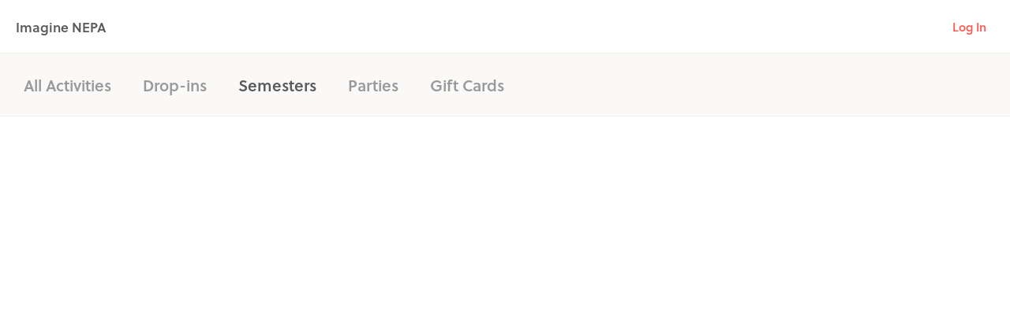

--- FILE ---
content_type: application/javascript
request_url: https://cdn-p1.hisawyer.com/packs/7613.7613.4d137f111e0070a535b98d228e9a9793770d9f67.bundle.js
body_size: 6233
content:
(self.webpackChunkkidspassport=self.webpackChunkkidspassport||[]).push([[7613],{87613:function(){!function(e){"use strict";var t=function(e){var t=arguments,u=!0,s=1;return e=e.replace(/%s/g,(function(){var e=t[s++];return"undefined"===typeof e?(u=!1,""):e})),u?e:""},u=function(e){for(var t=[{base:"A",letters:/[\u0041\u24B6\uFF21\u00C0\u00C1\u00C2\u1EA6\u1EA4\u1EAA\u1EA8\u00C3\u0100\u0102\u1EB0\u1EAE\u1EB4\u1EB2\u0226\u01E0\u00C4\u01DE\u1EA2\u00C5\u01FA\u01CD\u0200\u0202\u1EA0\u1EAC\u1EB6\u1E00\u0104\u023A\u2C6F]/g},{base:"AA",letters:/[\uA732]/g},{base:"AE",letters:/[\u00C6\u01FC\u01E2]/g},{base:"AO",letters:/[\uA734]/g},{base:"AU",letters:/[\uA736]/g},{base:"AV",letters:/[\uA738\uA73A]/g},{base:"AY",letters:/[\uA73C]/g},{base:"B",letters:/[\u0042\u24B7\uFF22\u1E02\u1E04\u1E06\u0243\u0182\u0181]/g},{base:"C",letters:/[\u0043\u24B8\uFF23\u0106\u0108\u010A\u010C\u00C7\u1E08\u0187\u023B\uA73E]/g},{base:"D",letters:/[\u0044\u24B9\uFF24\u1E0A\u010E\u1E0C\u1E10\u1E12\u1E0E\u0110\u018B\u018A\u0189\uA779]/g},{base:"DZ",letters:/[\u01F1\u01C4]/g},{base:"Dz",letters:/[\u01F2\u01C5]/g},{base:"E",letters:/[\u0045\u24BA\uFF25\u00C8\u00C9\u00CA\u1EC0\u1EBE\u1EC4\u1EC2\u1EBC\u0112\u1E14\u1E16\u0114\u0116\u00CB\u1EBA\u011A\u0204\u0206\u1EB8\u1EC6\u0228\u1E1C\u0118\u1E18\u1E1A\u0190\u018E]/g},{base:"F",letters:/[\u0046\u24BB\uFF26\u1E1E\u0191\uA77B]/g},{base:"G",letters:/[\u0047\u24BC\uFF27\u01F4\u011C\u1E20\u011E\u0120\u01E6\u0122\u01E4\u0193\uA7A0\uA77D\uA77E]/g},{base:"H",letters:/[\u0048\u24BD\uFF28\u0124\u1E22\u1E26\u021E\u1E24\u1E28\u1E2A\u0126\u2C67\u2C75\uA78D]/g},{base:"I",letters:/[\u0049\u24BE\uFF29\u00CC\u00CD\u00CE\u0128\u012A\u012C\u0130\u00CF\u1E2E\u1EC8\u01CF\u0208\u020A\u1ECA\u012E\u1E2C\u0197]/g},{base:"J",letters:/[\u004A\u24BF\uFF2A\u0134\u0248]/g},{base:"K",letters:/[\u004B\u24C0\uFF2B\u1E30\u01E8\u1E32\u0136\u1E34\u0198\u2C69\uA740\uA742\uA744\uA7A2]/g},{base:"L",letters:/[\u004C\u24C1\uFF2C\u013F\u0139\u013D\u1E36\u1E38\u013B\u1E3C\u1E3A\u0141\u023D\u2C62\u2C60\uA748\uA746\uA780]/g},{base:"LJ",letters:/[\u01C7]/g},{base:"Lj",letters:/[\u01C8]/g},{base:"M",letters:/[\u004D\u24C2\uFF2D\u1E3E\u1E40\u1E42\u2C6E\u019C]/g},{base:"N",letters:/[\u004E\u24C3\uFF2E\u01F8\u0143\u00D1\u1E44\u0147\u1E46\u0145\u1E4A\u1E48\u0220\u019D\uA790\uA7A4]/g},{base:"NJ",letters:/[\u01CA]/g},{base:"Nj",letters:/[\u01CB]/g},{base:"O",letters:/[\u004F\u24C4\uFF2F\u00D2\u00D3\u00D4\u1ED2\u1ED0\u1ED6\u1ED4\u00D5\u1E4C\u022C\u1E4E\u014C\u1E50\u1E52\u014E\u022E\u0230\u00D6\u022A\u1ECE\u0150\u01D1\u020C\u020E\u01A0\u1EDC\u1EDA\u1EE0\u1EDE\u1EE2\u1ECC\u1ED8\u01EA\u01EC\u00D8\u01FE\u0186\u019F\uA74A\uA74C]/g},{base:"OI",letters:/[\u01A2]/g},{base:"OO",letters:/[\uA74E]/g},{base:"OU",letters:/[\u0222]/g},{base:"P",letters:/[\u0050\u24C5\uFF30\u1E54\u1E56\u01A4\u2C63\uA750\uA752\uA754]/g},{base:"Q",letters:/[\u0051\u24C6\uFF31\uA756\uA758\u024A]/g},{base:"R",letters:/[\u0052\u24C7\uFF32\u0154\u1E58\u0158\u0210\u0212\u1E5A\u1E5C\u0156\u1E5E\u024C\u2C64\uA75A\uA7A6\uA782]/g},{base:"S",letters:/[\u0053\u24C8\uFF33\u1E9E\u015A\u1E64\u015C\u1E60\u0160\u1E66\u1E62\u1E68\u0218\u015E\u2C7E\uA7A8\uA784]/g},{base:"T",letters:/[\u0054\u24C9\uFF34\u1E6A\u0164\u1E6C\u021A\u0162\u1E70\u1E6E\u0166\u01AC\u01AE\u023E\uA786]/g},{base:"TZ",letters:/[\uA728]/g},{base:"U",letters:/[\u0055\u24CA\uFF35\u00D9\u00DA\u00DB\u0168\u1E78\u016A\u1E7A\u016C\u00DC\u01DB\u01D7\u01D5\u01D9\u1EE6\u016E\u0170\u01D3\u0214\u0216\u01AF\u1EEA\u1EE8\u1EEE\u1EEC\u1EF0\u1EE4\u1E72\u0172\u1E76\u1E74\u0244]/g},{base:"V",letters:/[\u0056\u24CB\uFF36\u1E7C\u1E7E\u01B2\uA75E\u0245]/g},{base:"VY",letters:/[\uA760]/g},{base:"W",letters:/[\u0057\u24CC\uFF37\u1E80\u1E82\u0174\u1E86\u1E84\u1E88\u2C72]/g},{base:"X",letters:/[\u0058\u24CD\uFF38\u1E8A\u1E8C]/g},{base:"Y",letters:/[\u0059\u24CE\uFF39\u1EF2\u00DD\u0176\u1EF8\u0232\u1E8E\u0178\u1EF6\u1EF4\u01B3\u024E\u1EFE]/g},{base:"Z",letters:/[\u005A\u24CF\uFF3A\u0179\u1E90\u017B\u017D\u1E92\u1E94\u01B5\u0224\u2C7F\u2C6B\uA762]/g},{base:"a",letters:/[\u0061\u24D0\uFF41\u1E9A\u00E0\u00E1\u00E2\u1EA7\u1EA5\u1EAB\u1EA9\u00E3\u0101\u0103\u1EB1\u1EAF\u1EB5\u1EB3\u0227\u01E1\u00E4\u01DF\u1EA3\u00E5\u01FB\u01CE\u0201\u0203\u1EA1\u1EAD\u1EB7\u1E01\u0105\u2C65\u0250]/g},{base:"aa",letters:/[\uA733]/g},{base:"ae",letters:/[\u00E6\u01FD\u01E3]/g},{base:"ao",letters:/[\uA735]/g},{base:"au",letters:/[\uA737]/g},{base:"av",letters:/[\uA739\uA73B]/g},{base:"ay",letters:/[\uA73D]/g},{base:"b",letters:/[\u0062\u24D1\uFF42\u1E03\u1E05\u1E07\u0180\u0183\u0253]/g},{base:"c",letters:/[\u0063\u24D2\uFF43\u0107\u0109\u010B\u010D\u00E7\u1E09\u0188\u023C\uA73F\u2184]/g},{base:"d",letters:/[\u0064\u24D3\uFF44\u1E0B\u010F\u1E0D\u1E11\u1E13\u1E0F\u0111\u018C\u0256\u0257\uA77A]/g},{base:"dz",letters:/[\u01F3\u01C6]/g},{base:"e",letters:/[\u0065\u24D4\uFF45\u00E8\u00E9\u00EA\u1EC1\u1EBF\u1EC5\u1EC3\u1EBD\u0113\u1E15\u1E17\u0115\u0117\u00EB\u1EBB\u011B\u0205\u0207\u1EB9\u1EC7\u0229\u1E1D\u0119\u1E19\u1E1B\u0247\u025B\u01DD]/g},{base:"f",letters:/[\u0066\u24D5\uFF46\u1E1F\u0192\uA77C]/g},{base:"g",letters:/[\u0067\u24D6\uFF47\u01F5\u011D\u1E21\u011F\u0121\u01E7\u0123\u01E5\u0260\uA7A1\u1D79\uA77F]/g},{base:"h",letters:/[\u0068\u24D7\uFF48\u0125\u1E23\u1E27\u021F\u1E25\u1E29\u1E2B\u1E96\u0127\u2C68\u2C76\u0265]/g},{base:"hv",letters:/[\u0195]/g},{base:"i",letters:/[\u0069\u24D8\uFF49\u00EC\u00ED\u00EE\u0129\u012B\u012D\u00EF\u1E2F\u1EC9\u01D0\u0209\u020B\u1ECB\u012F\u1E2D\u0268\u0131]/g},{base:"j",letters:/[\u006A\u24D9\uFF4A\u0135\u01F0\u0249]/g},{base:"k",letters:/[\u006B\u24DA\uFF4B\u1E31\u01E9\u1E33\u0137\u1E35\u0199\u2C6A\uA741\uA743\uA745\uA7A3]/g},{base:"l",letters:/[\u006C\u24DB\uFF4C\u0140\u013A\u013E\u1E37\u1E39\u013C\u1E3D\u1E3B\u017F\u0142\u019A\u026B\u2C61\uA749\uA781\uA747]/g},{base:"lj",letters:/[\u01C9]/g},{base:"m",letters:/[\u006D\u24DC\uFF4D\u1E3F\u1E41\u1E43\u0271\u026F]/g},{base:"n",letters:/[\u006E\u24DD\uFF4E\u01F9\u0144\u00F1\u1E45\u0148\u1E47\u0146\u1E4B\u1E49\u019E\u0272\u0149\uA791\uA7A5]/g},{base:"nj",letters:/[\u01CC]/g},{base:"o",letters:/[\u006F\u24DE\uFF4F\u00F2\u00F3\u00F4\u1ED3\u1ED1\u1ED7\u1ED5\u00F5\u1E4D\u022D\u1E4F\u014D\u1E51\u1E53\u014F\u022F\u0231\u00F6\u022B\u1ECF\u0151\u01D2\u020D\u020F\u01A1\u1EDD\u1EDB\u1EE1\u1EDF\u1EE3\u1ECD\u1ED9\u01EB\u01ED\u00F8\u01FF\u0254\uA74B\uA74D\u0275]/g},{base:"oi",letters:/[\u01A3]/g},{base:"ou",letters:/[\u0223]/g},{base:"oo",letters:/[\uA74F]/g},{base:"p",letters:/[\u0070\u24DF\uFF50\u1E55\u1E57\u01A5\u1D7D\uA751\uA753\uA755]/g},{base:"q",letters:/[\u0071\u24E0\uFF51\u024B\uA757\uA759]/g},{base:"r",letters:/[\u0072\u24E1\uFF52\u0155\u1E59\u0159\u0211\u0213\u1E5B\u1E5D\u0157\u1E5F\u024D\u027D\uA75B\uA7A7\uA783]/g},{base:"s",letters:/[\u0073\u24E2\uFF53\u00DF\u015B\u1E65\u015D\u1E61\u0161\u1E67\u1E63\u1E69\u0219\u015F\u023F\uA7A9\uA785\u1E9B]/g},{base:"t",letters:/[\u0074\u24E3\uFF54\u1E6B\u1E97\u0165\u1E6D\u021B\u0163\u1E71\u1E6F\u0167\u01AD\u0288\u2C66\uA787]/g},{base:"tz",letters:/[\uA729]/g},{base:"u",letters:/[\u0075\u24E4\uFF55\u00F9\u00FA\u00FB\u0169\u1E79\u016B\u1E7B\u016D\u00FC\u01DC\u01D8\u01D6\u01DA\u1EE7\u016F\u0171\u01D4\u0215\u0217\u01B0\u1EEB\u1EE9\u1EEF\u1EED\u1EF1\u1EE5\u1E73\u0173\u1E77\u1E75\u0289]/g},{base:"v",letters:/[\u0076\u24E5\uFF56\u1E7D\u1E7F\u028B\uA75F\u028C]/g},{base:"vy",letters:/[\uA761]/g},{base:"w",letters:/[\u0077\u24E6\uFF57\u1E81\u1E83\u0175\u1E87\u1E85\u1E98\u1E89\u2C73]/g},{base:"x",letters:/[\u0078\u24E7\uFF58\u1E8B\u1E8D]/g},{base:"y",letters:/[\u0079\u24E8\uFF59\u1EF3\u00FD\u0177\u1EF9\u0233\u1E8F\u00FF\u1EF7\u1E99\u1EF5\u01B4\u024F\u1EFF]/g},{base:"z",letters:/[\u007A\u24E9\uFF5A\u017A\u1E91\u017C\u017E\u1E93\u1E95\u01B6\u0225\u0240\u2C6C\uA763]/g}],u=0;u<t.length;u++)e=e.replace(t[u].letters,t[u].base);return e};function s(u,s){var i=this,l=u.attr("name")||s.name||"";this.options=s,this.$el=u.hide(),this.$label=this.$el.closest("label"),0===this.$label.length&&this.$el.attr("id")&&(this.$label=e(t('label[for="%s"]',this.$el.attr("id").replace(/:/g,"\\:")))),this.$parent=e(t('<div class="ms-parent %s" %s/>',u.attr("class")||"",t('title="%s"',u.attr("title")))),this.$choice=e(t(['<button id="single_select_'+this.$el.attr("id")+'" type="button" class="ms-choice exclude-save-before-close">','<span class="placeholder">%s</span>',"<div></div>","</button>"].join(""),this.options.placeholder)),this.$drop=e(t('<div class="ms-drop %s"%s></div>',this.options.position,t(' style="width: %s"',this.options.dropWidth))),this.$el.after(this.$parent),this.$parent.append(this.$choice),this.$parent.append(this.$drop),this.$el.prop("disabled")&&this.$choice.addClass("disabled"),this.$parent.css("width",this.options.width||this.$el.css("width")||this.$el.outerWidth()+20),this.selectAllName='data-name="selectAll'+l+'"',this.selectGroupName='data-name="selectGroup'+l+'"',this.selectItemName='data-name="selectItem'+l+'"',this.options.keepOpen||e(document).click((function(t){e(t.target)[0]!==i.$choice[0]&&e(t.target).parents(".ms-choice")[0]!==i.$choice[0]&&(e(t.target)[0]===i.$drop[0]||e(t.target).parents(".ms-drop")[0]!==i.$drop[0]&&t.target!==u[0])&&i.options.isOpen&&i.close()}))}s.prototype={constructor:s,init:function(){var u=this,s=e('<ul id="'+this.$el.attr("id")+'_options"></ul>');this.$drop.html(""),this.options.filter&&this.$drop.append(['<div class="ms-search">','<input type="text" autocomplete="off" autocorrect="off" autocapitilize="off" spellcheck="false">',"</div>"].join("")),this.options.headerTemplate&&s.append(['<li class="ms-header">',this.options.headerTemplate,"</li>"].join("")),this.options.selectAll&&!this.options.single&&s.append(['<li class="ms-select-all">',"<label>",t('<input type="checkbox" %s /> ',this.selectAllName),this.options.selectAllDelimiter[0],this.options.selectAllText,this.options.selectAllDelimiter[1],"</label>","</li>"].join("")),e.each(this.$el.children(),(function(e,t){s.append(u.optionToHtml(e,t))})),s.append(t('<li class="ms-no-results">%s</li>',this.options.noMatchesFound)),this.$drop.append(s),this.$drop.find("ul").css("max-height",this.options.maxHeight+"px"),this.$drop.find(".multiple").css("width",this.options.multipleWidth+"px"),this.$searchInput=this.$drop.find(".ms-search input"),this.$selectAll=this.$drop.find("input["+this.selectAllName+"]"),this.$selectGroups=this.$drop.find("input["+this.selectGroupName+"]"),this.$selectItems=this.$drop.find("input["+this.selectItemName+"]:enabled"),this.$disableItems=this.$drop.find("input["+this.selectItemName+"]:disabled"),this.$noResults=this.$drop.find(".ms-no-results"),this.events(),this.updateSelectAll(!0),this.update(!0),this.options.isOpen&&this.open()},optionToHtml:function(u,s,i,l){var o,n=this,a=e(s),r=a.attr("class")||"",c=t('title="%s"',a.attr("title")),h=this.options.multiple?"multiple":"",p=this.options.single?"radio":"checkbox";if(a.is("option")){var d,E=a.val(),f=n.options.textTemplate(a),A=a.prop("selected"),F=t('style="%s"',this.options.styler(E));return o=l||a.prop("disabled"),(d=e([t('<li class="%s %s" %s %s>',h,r,c,F),t('<label class="%s">',o?"disabled":""),t('<input type="%s" %s%s%s%s>',p,this.selectItemName,A?' checked="checked"':"",o?' disabled="disabled"':"",t(' data-group="%s"',i)),t("<span>%s</span>",f),"</label>","</li>"].join(""))).find("input").val(E),d}if(a.is("optgroup")){var g=n.options.labelTemplate(a),b=e("<div/>");return i="group_"+u,o=a.prop("disabled"),b.append(['<li class="group">',t('<label class="optgroup %s" data-group="%s">',o?"disabled":"",i),this.options.hideOptgroupCheckboxes||this.options.single?"":t('<input type="checkbox" %s %s>',this.selectGroupName,o?'disabled="disabled"':""),g,"</label>","</li>"].join("")),e.each(a.children(),(function(e,t){b.append(n.optionToHtml(e,t,i,o))})),b.html()}},resetState:function(){if(this.options.single){var e=this.$drop;e.find("li").removeClass("vanilla-bg"),e.find("[data-keyboard-selected]").removeAttr("data-keyboard-selected")}},onKeyPress:function(e,t=!1){var u=this.$drop.find(".vanilla-bg"),s=!0;this.$drop.find("li").removeClass("vanilla-bg");var i=this.$drop.find("[data-keyboard-selected]");if(0===i.length){var l=this.getSelectedItem();u.length>0?i=u:l.length>0&&!t?i=l:(s=!1,i="up"===e?this.$drop.find("li:not(.ms-no-results):last"):this.$drop.find("li:first"))}else i.removeAttr("data-keyboard-selected");s&&0===(i="up"==e?i.prev("li:not(.ms-no-results)"):i.next("li:not(.ms-no-results)")).length&&this.onKeyPress(e,!0);var o=this.$drop.closest(".ms-drop"),n=i.position().top-i.height()-i.height();o.scrollTo(n,0),i.find("label").focus(),i.addClass("vanilla-bg"),i.attr("data-keyboard-selected",!0)},keyboardSelect:function(){var e=this.$drop.find("[data-keyboard-selected]");e.length>0&&(this.uncheckAll(),e.find("input").prop("checked",!0),this.update())},events:function(){var u=this,s=function(e){e.preventDefault(),u[u.options.isOpen?"close":"open"]()};this.$label&&this.$label.off("click").on("click",(function(e){"label"===e.target.nodeName.toLowerCase()&&e.target===this&&(s(e),u.options.filter&&u.options.isOpen||u.focus(),e.stopPropagation())})),this.$choice.off("click").on("click",s).off("focus").on("focus",this.options.onFocus).off("blur").on("blur",this.options.onBlur),this.$parent.off("keydown").on("keydown",(function(e){switch(e.which){case 13:case 32:u.options.single&&u.keyboardSelect();break;case 38:u.options.single&&(e.view.event.preventDefault(),u.onKeyPress("up"));break;case 40:u.options.single&&(e.view.event.preventDefault(),u.onKeyPress("down"));break;case 27:u.close(),u.$choice.focus()}})),this.$searchInput.off("keydown").on("keydown",(function(e){9===e.keyCode&&e.shiftKey&&u.close()})).off("keyup").on("keyup",(function(e){if(u.options.filterAcceptOnEnter&&(13===e.which||32==e.which)&&u.$searchInput.val())return u.$selectAll.click(),u.close(),void u.focus();u.filter()})),this.$selectAll.off("click").on("click",(function(){var t=e(this).prop("checked"),s=u.$selectItems.filter(":visible");s.length===u.$selectItems.length?u[t?"checkAll":"uncheckAll"]():(u.$selectGroups.prop("checked",t),s.prop("checked",t),u.options[t?"onCheckAll":"onUncheckAll"](),u.update())})),this.$selectGroups.off("click").on("click",(function(){var s=e(this).parent().attr("data-group"),i=u.$selectItems.filter(":visible").filter(t('[data-group="%s"]',s)),l=i.length!==i.filter(":checked").length;i.prop("checked",l),u.updateSelectAll(),u.update(),u.options.onOptgroupClick({label:e(this).parent().text(),checked:l,children:i.get(),instance:u})})),u.options.single&&this.$drop.off("mouseover").on("mouseover","li",(function(t){u.$drop.find("li").removeClass("vanilla-bg").removeAttr("data-keyboard-selected"),e(t.currentTarget).addClass("vanilla-bg")})),this.$selectItems.off("click").on("click",(function(){if(u.updateSelectAll(),u.update(),u.updateOptGroupSelect(),u.options.onClick({label:e(this).parent().text(),value:e(this).val(),checked:e(this).prop("checked"),instance:u}),u.options.single&&u.options.isOpen&&!u.options.keepOpen&&u.close(),u.options.single){var t=e(this).val();u.$selectItems.filter((function(){return e(this).val()!==t})).each((function(){e(this).prop("checked",!1)})),u.update()}}))},getSelectedItem:function(){var e=this;return this.$selectItems.filter((function(){return e.getSelects("values").includes(this.value)})).closest("li")},open:function(){if(this.options.single){this.$drop.find(".first-line").removeClass("bold-15").addClass("regular-15");var t=this.getSelectedItem();t.addClass("vanilla-bg"),t.find(".first-line").removeClass("regular-15").addClass("bold-15")}if(!this.$choice.hasClass("disabled")){if(this.options.isOpen=!0,this.$choice.find(">div").addClass("open"),this.$drop[this.animateMethod("show")](),this.$selectAll.parent().show(),this.$noResults.hide(),this.$el.children().length||(this.$selectAll.parent().hide(),this.$noResults.show()),this.options.container){var u=this.$drop.offset();this.$drop.appendTo(e(this.options.container)),this.$drop.offset({top:u.top,left:u.left})}this.options.filter&&(this.$searchInput.val(""),this.$searchInput.focus(),this.filter()),this.options.onOpen()}},close:function(){this.resetState(),this.options.isOpen=!1,this.$choice.find(">div").removeClass("open"),this.$drop[this.animateMethod("hide")](),this.options.container&&(this.$parent.append(this.$drop),this.$drop.css({top:"auto",left:"auto"})),this.options.onClose()},animateMethod:function(e){return{show:{fade:"fadeIn",slide:"slideDown"},hide:{fade:"fadeOut",slide:"slideUp"}}[e][this.options.animate]||e},update:function(t){var u=this.options.displayValues?this.getSelects():this.getSelects("text"),s=this.$choice.find(">span"),i=u.length;0===i?s.addClass("placeholder").html(this.options.placeholder):this.options.allSelected&&i===this.$selectItems.length+this.$disableItems.length?s.removeClass("placeholder").html(this.options.allSelected):this.options.ellipsis&&i>this.options.minimumCountSelected?s.removeClass("placeholder").text(u.slice(0,this.options.minimumCountSelected).join(this.options.delimiter)+"..."):this.options.countSelected&&i>this.options.minimumCountSelected?s.removeClass("placeholder").html(this.options.countSelected.replace("#",u.length).replace("%",this.$selectItems.length+this.$disableItems.length)):s.removeClass("placeholder").text(u.join(this.options.delimiter)),this.options.addTitle&&s.prop("title",this.getSelects("text"));u=this.getSelects().filter((e=>""!==e.trim()));this.$el.val(u),u.length>0&&this.$el.trigger("change"),this.$drop.find("li").removeClass("selected"),this.$drop.find("input:checked").each((function(){e(this).parents("li").first().addClass("selected")})),t||this.$el.trigger("change")},updateSelectAll:function(e){var t=this.$selectItems;e||(t=t.filter(":visible")),this.$selectAll.prop("checked",t.length&&t.length===t.filter(":checked").length),!e&&this.$selectAll.prop("checked")&&this.options.onCheckAll()},updateOptGroupSelect:function(){var u=this.$selectItems.filter(":visible");e.each(this.$selectGroups,(function(s,i){var l=e(i).parent().attr("data-group"),o=u.filter(t('[data-group="%s"]',l));e(i).prop("checked",o.length&&o.length===o.filter(":checked").length)}))},getSelects:function(u){var s=this,i=[],l=[];return this.$drop.find(t("input[%s]:checked",this.selectItemName)).each((function(){var t=e(this).parents("li").first().find(".first-line");t.length?i.push(t.text()):i.push(e(this).parents("li").first().text()),l.push(e(this).val())})),"text"===u&&this.$selectGroups.length&&(i=[],this.$selectGroups.each((function(){var u=[],l=e.trim(e(this).parent().text()),o=e(this).parent().data("group"),n=s.$drop.find(t('[%s][data-group="%s"]',s.selectItemName,o)),a=n.filter(":checked");if(a.length){if(u.push("["),u.push(l),n.length>a.length){var r=[];a.each((function(){r.push(e(this).parent().text())})),u.push(": "+r.join(", "))}u.push("]"),i.push(u.join(""))}}))),"text"===u?i:l},setSelects:function(u){var s=this;this.$selectItems.prop("checked",!1),this.$disableItems.prop("checked",!1),e.each(u,(function(e,u){s.$selectItems.filter(t('[value="%s"]',u)).prop("checked",!0),s.$disableItems.filter(t('[value="%s"]',u)).prop("checked",!0)})),this.$selectAll.prop("checked",this.$selectItems.length===this.$selectItems.filter(":checked").length+this.$disableItems.filter(":checked").length),e.each(s.$selectGroups,(function(t,u){var i=e(u).parent().attr("data-group"),l=s.$selectItems.filter('[data-group="'+i+'"]');e(u).prop("checked",l.length&&l.length===l.filter(":checked").length)})),this.update()},enable:function(){this.$choice.removeClass("disabled")},disable:function(){this.$choice.addClass("disabled")},checkAll:function(){this.$selectItems.prop("checked",!0),this.$selectGroups.prop("checked",!0),this.$selectAll.prop("checked",!0),this.update(),this.options.onCheckAll()},uncheckAll:function(){this.$selectItems.prop("checked",!1),this.$selectGroups.prop("checked",!1),this.$selectAll.prop("checked",!1),this.update(),this.options.onUncheckAll()},focus:function(){this.$choice.focus(),this.options.onFocus()},blur:function(){this.$choice.blur(),this.options.onBlur()},refresh:function(){this.init()},filter:function(){var s=this,i=e.trim(this.$searchInput.val()).toLowerCase();0===i.length?(this.$selectAll.parent().show(),this.$selectItems.parent().show(),this.$disableItems.parent().show(),this.$selectGroups.parent().show(),this.$noResults.hide()):(this.$selectItems.each((function(){var t=e(this).parent();t[u(t.text().toLowerCase()).indexOf(u(i))<0?"hide":"show"]()})),this.$disableItems.parent().hide(),this.$selectGroups.each((function(){var u=e(this).parent(),i=u.attr("data-group");u[s.$selectItems.filter(":visible").filter(t('[data-group="%s"]',i)).length?"show":"hide"]()})),this.$selectItems.parent().filter(":visible").length?(this.$selectAll.parent().show(),this.$noResults.hide()):(this.$selectAll.parent().hide(),this.$noResults.show())),this.updateOptGroupSelect(),this.updateSelectAll(),this.options.onFilter(i)}},e.fn.multipleSelect=function(){var t,u=arguments[0],i=arguments,l=["getSelects","setSelects","enable","disable","open","close","checkAll","uncheckAll","focus","blur","refresh","close"];return this.each((function(){var o=e(this),n=o.data("multipleSelect"),a=e.extend({},e.fn.multipleSelect.defaults,o.data(),"object"===typeof u&&u);if(n||(n=new s(o,a),o.data("multipleSelect",n)),"string"===typeof u){if(e.inArray(u,l)<0)throw"Unknown method: "+u;t=n[u](i[1])}else n.init(),i[1]&&(t=n[i[1]].apply(n,[].slice.call(i,2)))})),"undefined"!==typeof t?t:this},e.fn.multipleSelect.defaults={name:"",isOpen:!1,placeholder:"",selectAll:!0,selectAllDelimiter:["[","]"],minimumCountSelected:3,ellipsis:!1,multiple:!1,multipleWidth:80,single:!1,filter:!1,width:void 0,dropWidth:void 0,maxHeight:250,container:null,position:"bottom",keepOpen:!1,animate:"none",displayValues:!1,delimiter:", ",addTitle:!1,filterAcceptOnEnter:!1,hideOptgroupCheckboxes:!1,selectAllText:"Select all",allSelected:"All selected",countSelected:"# of % selected",noMatchesFound:"No matches found",styler:function(){return!1},textTemplate:function(e){return e.html()},headerTemplate:!1,labelTemplate:function(e){return e.attr("label")},onOpen:function(){return!1},onClose:function(){return!1},onCheckAll:function(){return!1},onUncheckAll:function(){return!1},onFocus:function(){return!1},onBlur:function(){return!1},onOptgroupClick:function(){return!1},onClick:function(){return!1},onFilter:function(){return!1}}}(jQuery)}}]);

--- FILE ---
content_type: application/javascript
request_url: https://cdn-p2.hisawyer.com/packs/7458.7458.4d137f111e0070a535b98d228e9a9793770d9f67.bundle.js
body_size: 5000
content:
/*! For license information please see 7458.7458.4d137f111e0070a535b98d228e9a9793770d9f67.bundle.js.LICENSE.txt */
(self.webpackChunkkidspassport=self.webpackChunkkidspassport||[]).push([[7458],{50991:function(){var t;"function"!==typeof(t=window.Element.prototype).matches&&(t.matches=t.msMatchesSelector||t.mozMatchesSelector||t.webkitMatchesSelector||function(t){for(var e=this,n=(e.document||e.ownerDocument).querySelectorAll(t),r=0;n[r]&&n[r]!==e;)++r;return Boolean(n[r])}),"function"!==typeof t.closest&&(t.closest=function(t){for(var e=this;e&&1===e.nodeType;){if(e.matches(t))return e;e=e.parentNode}return null})},68658:function(t,e,n){var r;!function(i){var o=i.Promise,s=o&&"resolve"in o&&"reject"in o&&"all"in o&&"race"in o&&function(){var t;return new o((function(e){t=e})),"function"===typeof t}();e?(e.Promise=s?o:M,e.Polyfill=M):void 0===(r=function(){return s?o:M}.call(e,n,e,t))||(t.exports=r);var a="pending",u="sealed",c="fulfilled",f="rejected",d=function(){};function l(t){return"[object Array]"===Object.prototype.toString.call(t)}var h,v="undefined"!==typeof setImmediate?setImmediate:setTimeout,p=[];function m(){for(var t=0;t<p.length;t++)p[t][0](p[t][1]);p=[],h=!1}function g(t,e){p.push([t,e]),h||(h=!0,v(m,0))}function b(t){var e=t.owner,n=e.state_,r=e.data_,i=t[n],o=t.then;if("function"===typeof i){n=c;try{r=i(r)}catch(s){E(o,s)}}y(o,r)||(n===c&&w(o,r),n===f&&E(o,r))}function y(t,e){var n;try{if(t===e)throw new TypeError("A promises callback cannot return that same promise.");if(e&&("function"===typeof e||"object"===typeof e)){var r=e.then;if("function"===typeof r)return r.call(e,(function(r){n||(n=!0,e!==r?w(t,r):O(t,r))}),(function(e){n||(n=!0,E(t,e))})),!0}}catch(i){return n||E(t,i),!0}return!1}function w(t,e){t!==e&&y(t,e)||O(t,e)}function O(t,e){t.state_===a&&(t.state_=u,t.data_=e,g(S,t))}function E(t,e){t.state_===a&&(t.state_=u,t.data_=e,g(_,t))}function N(t){var e=t.then_;t.then_=void 0;for(var n=0;n<e.length;n++)b(e[n])}function S(t){t.state_=c,N(t)}function _(t){t.state_=f,N(t)}function M(t){if("function"!==typeof t)throw new TypeError("Promise constructor takes a function argument");if(this instanceof M===!1)throw new TypeError("Failed to construct 'Promise': Please use the 'new' operator, this object constructor cannot be called as a function.");this.then_=[],function(t,e){function n(t){E(e,t)}try{t((function(t){w(e,t)}),n)}catch(r){n(r)}}(t,this)}M.prototype={constructor:M,state_:a,then_:null,data_:void 0,then:function(t,e){var n={owner:this,then:new this.constructor(d),fulfilled:t,rejected:e};return this.state_===c||this.state_===f?g(b,n):this.then_.push(n),n.then},catch:function(t){return this.then(null,t)}},M.all=function(t){if(!l(t))throw new TypeError("You must pass an array to Promise.all().");return new this((function(e,n){var r=[],i=0;function o(t){return i++,function(n){r[t]=n,--i||e(r)}}for(var s,a=0;a<t.length;a++)(s=t[a])&&"function"===typeof s.then?s.then(o(a),n):r[a]=s;i||e(r)}))},M.race=function(t){if(!l(t))throw new TypeError("You must pass an array to Promise.race().");return new this((function(e,n){for(var r,i=0;i<t.length;i++)(r=t[i])&&"function"===typeof r.then?r.then(e,n):e(r)}))},M.resolve=function(t){return t&&"object"===typeof t&&t.constructor===this?t:new this((function(e){e(t)}))},M.reject=function(t){return new this((function(e,n){n(t)}))}}("undefined"!=typeof window?window:"undefined"!=typeof n.g?n.g:"undefined"!=typeof self?self:this)},31923:function(){!function(){"use strict";!function(t){if(!window.MutationObserver)return void t(!1);var e=document.createElement("div");e.innerHTML="<div><div></div></div>";var n=new MutationObserver((function(e){n.disconnect();var r=e[0];if(r&&"childList"==r.type){var i=0==r.removedNodes[0].childNodes.length;t(i)}}));n.observe(e,{childList:!0,subtree:!0}),e.innerHTML=""}((function(t){t&&function(){var t=HTMLElement.prototype,e=Object.getOwnPropertyDescriptor(t,"innerHTML");if(!e)return;var n=e.set;if(!n)return;Object.defineProperty(t,"innerHTML",{set:function(t){for(;this.lastChild;)this.removeChild(this.lastChild);n.call(this,t)}})}()}))}()},7931:function(t){var e=window.MutationObserver||window.WebKitMutationObserver||window.MozMutationObserver,n=window.WeakMap;if("undefined"===typeof n){var r=Object.defineProperty,i=Date.now()%1e9;(n=function(){this.name="__st"+(1e9*Math.random()>>>0)+i+++"__"}).prototype={set:function(t,e){var n=t[this.name];return n&&n[0]===t?n[1]=e:r(t,this.name,{value:[t,e],writable:!0}),this},get:function(t){var e;return(e=t[this.name])&&e[0]===t?e[1]:void 0},delete:function(t){var e=t[this.name];if(!e)return!1;var n=e[0]===t;return e[0]=e[1]=void 0,n},has:function(t){var e=t[this.name];return!!e&&e[0]===t}}}var o=new n,s=window.msSetImmediate;if(!s){var a=[],u=String(Math.random());window.addEventListener("message",(function(t){if(t.data===u){var e=a;a=[],e.forEach((function(t){t()}))}})),s=function(t){a.push(t),window.postMessage(u,"*")}}var c=!1,f=[];function d(){c=!1;var t=f;f=[],t.sort((function(t,e){return t.uid_-e.uid_}));var e=!1;t.forEach((function(t){var n=t.takeRecords();!function(t){t.nodes_.forEach((function(e){var n=o.get(e);n&&n.forEach((function(e){e.observer===t&&e.removeTransientObservers()}))}))}(t),n.length&&(t.callback_(n,t),e=!0)})),e&&d()}function l(t,e){for(var n=t;n;n=n.parentNode){var r=o.get(n);if(r)for(var i=0;i<r.length;i++){var s=r[i],a=s.options;if(n===t||a.subtree){var u=e(a);u&&s.enqueue(u)}}}}var h,v,p=0;function m(t){this.callback_=t,this.nodes_=[],this.records_=[],this.uid_=++p}function g(t,e){this.type=t,this.target=e,this.addedNodes=[],this.removedNodes=[],this.previousSibling=null,this.nextSibling=null,this.attributeName=null,this.attributeNamespace=null,this.oldValue=null}function b(t,e){return h=new g(t,e)}function y(t){return v||((n=new g((e=h).type,e.target)).addedNodes=e.addedNodes.slice(),n.removedNodes=e.removedNodes.slice(),n.previousSibling=e.previousSibling,n.nextSibling=e.nextSibling,n.attributeName=e.attributeName,n.attributeNamespace=e.attributeNamespace,n.oldValue=e.oldValue,(v=n).oldValue=t,v);var e,n}function w(t,e){return t===e?t:v&&((n=t)===v||n===h)?v:null;var n}function O(t,e,n){this.observer=t,this.target=e,this.options=n,this.transientObservedNodes=[]}m.prototype={observe:function(t,e){var n;if(n=t,t=window.ShadowDOMPolyfill&&window.ShadowDOMPolyfill.wrapIfNeeded(n)||n,!e.childList&&!e.attributes&&!e.characterData||e.attributeOldValue&&!e.attributes||e.attributeFilter&&e.attributeFilter.length&&!e.attributes||e.characterDataOldValue&&!e.characterData)throw new SyntaxError;var r,i=o.get(t);i||o.set(t,i=[]);for(var s=0;s<i.length;s++)if(i[s].observer===this){(r=i[s]).removeListeners(),r.options=e;break}r||(r=new O(this,t,e),i.push(r),this.nodes_.push(t)),r.addListeners()},disconnect:function(){this.nodes_.forEach((function(t){for(var e=o.get(t),n=0;n<e.length;n++){var r=e[n];if(r.observer===this){r.removeListeners(),e.splice(n,1);break}}}),this),this.records_=[]},takeRecords:function(){var t=this.records_;return this.records_=[],t}},O.prototype={enqueue:function(t){var e,n=this.observer.records_,r=n.length;if(n.length>0){var i=w(n[r-1],t);if(i)return void(n[r-1]=i)}else e=this.observer,f.push(e),c||(c=!0,s(d));n[r]=t},addListeners:function(){this.addListeners_(this.target)},addListeners_:function(t){var e=this.options;e.attributes&&t.addEventListener("DOMAttrModified",this,!0),e.characterData&&t.addEventListener("DOMCharacterDataModified",this,!0),e.childList&&t.addEventListener("DOMNodeInserted",this,!0),(e.childList||e.subtree)&&t.addEventListener("DOMNodeRemoved",this,!0)},removeListeners:function(){this.removeListeners_(this.target)},removeListeners_:function(t){var e=this.options;e.attributes&&t.removeEventListener("DOMAttrModified",this,!0),e.characterData&&t.removeEventListener("DOMCharacterDataModified",this,!0),e.childList&&t.removeEventListener("DOMNodeInserted",this,!0),(e.childList||e.subtree)&&t.removeEventListener("DOMNodeRemoved",this,!0)},addTransientObserver:function(t){if(t!==this.target){this.addListeners_(t),this.transientObservedNodes.push(t);var e=o.get(t);e||o.set(t,e=[]),e.push(this)}},removeTransientObservers:function(){var t=this.transientObservedNodes;this.transientObservedNodes=[],t.forEach((function(t){this.removeListeners_(t);for(var e=o.get(t),n=0;n<e.length;n++)if(e[n]===this){e.splice(n,1);break}}),this)},handleEvent:function(t){switch(t.stopImmediatePropagation(),t.type){case"DOMAttrModified":var e=t.attrName,n=t.relatedNode.namespaceURI,r=t.target;(o=new b("attributes",r)).attributeName=e,o.attributeNamespace=n;var i=null;"undefined"!==typeof MutationEvent&&t.attrChange===MutationEvent.ADDITION||(i=t.prevValue),l(r,(function(t){if(t.attributes&&(!t.attributeFilter||!t.attributeFilter.length||-1!==t.attributeFilter.indexOf(e)||-1!==t.attributeFilter.indexOf(n)))return t.attributeOldValue?y(i):o}));break;case"DOMCharacterDataModified":var o=b("characterData",r=t.target);i=t.prevValue;l(r,(function(t){if(t.characterData)return t.characterDataOldValue?y(i):o}));break;case"DOMNodeRemoved":this.addTransientObserver(t.target);case"DOMNodeInserted":r=t.relatedNode;var s,a,u=t.target;"DOMNodeInserted"===t.type?(s=[u],a=[]):(s=[],a=[u]);var c=u.previousSibling,f=u.nextSibling;(o=b("childList",r)).addedNodes=s,o.removedNodes=a,o.previousSibling=c,o.nextSibling=f,l(r,(function(t){if(t.childList)return o}))}h=v=void 0}},e||(e=m),t.exports=e},93038:function(t,e,n){!function(t){"use strict";var e,n=t.URLSearchParams?t.URLSearchParams:null,r=n&&"a=1"===new n({a:1}).toString(),i=n&&"+"===new n("s=%2B").get("s"),o="__URLSearchParams__",s=!n||((e=new n).append("s"," &"),"s=+%26"===e.toString()),a=d.prototype,u=!(!t.Symbol||!t.Symbol.iterator);if(!(n&&r&&i&&s)){a.append=function(t,e){m(this[o],t,e)},a.delete=function(t){delete this[o][t]},a.get=function(t){var e=this[o];return t in e?e[t][0]:null},a.getAll=function(t){var e=this[o];return t in e?e[t].slice(0):[]},a.has=function(t){return t in this[o]},a.set=function(t,e){this[o][t]=[""+e]},a.toString=function(){var t,e,n,r,i=this[o],s=[];for(e in i)for(n=l(e),t=0,r=i[e];t<r.length;t++)s.push(n+"="+l(r[t]));return s.join("&")};var c=!!i&&n&&!r&&t.Proxy;t.URLSearchParams=c?new Proxy(n,{construct:function(t,e){return new t(new d(e[0]).toString())}}):d;var f=t.URLSearchParams.prototype;f.polyfill=!0,f.forEach=f.forEach||function(t,e){var n=p(this.toString());Object.getOwnPropertyNames(n).forEach((function(r){n[r].forEach((function(n){t.call(e,n,r,this)}),this)}),this)},f.sort=f.sort||function(){var t,e,n,r=p(this.toString()),i=[];for(t in r)i.push(t);for(i.sort(),e=0;e<i.length;e++)this.delete(i[e]);for(e=0;e<i.length;e++){var o=i[e],s=r[o];for(n=0;n<s.length;n++)this.append(o,s[n])}},f.keys=f.keys||function(){var t=[];return this.forEach((function(e,n){t.push(n)})),v(t)},f.values=f.values||function(){var t=[];return this.forEach((function(e){t.push(e)})),v(t)},f.entries=f.entries||function(){var t=[];return this.forEach((function(e,n){t.push([n,e])})),v(t)},u&&(f[t.Symbol.iterator]=f[t.Symbol.iterator]||f.entries)}function d(t){((t=t||"")instanceof URLSearchParams||t instanceof d)&&(t=t.toString()),this[o]=p(t)}function l(t){var e={"!":"%21","'":"%27","(":"%28",")":"%29","~":"%7E","%20":"+","%00":"\0"};return encodeURIComponent(t).replace(/[!'\(\)~]|%20|%00/g,(function(t){return e[t]}))}function h(t){return decodeURIComponent(t.replace(/\+/g," "))}function v(e){var n={next:function(){var t=e.shift();return{done:void 0===t,value:t}}};return u&&(n[t.Symbol.iterator]=function(){return n}),n}function p(t){var e={};if("object"===typeof t)for(var n in t)t.hasOwnProperty(n)&&m(e,n,t[n]);else{0===t.indexOf("?")&&(t=t.slice(1));for(var r=t.split("&"),i=0;i<r.length;i++){var o=r[i],s=o.indexOf("=");-1<s?m(e,h(o.slice(0,s)),h(o.slice(s+1))):o&&m(e,h(o),"")}}return e}function m(t,e,n){var r="string"===typeof n?n:null!==n&&void 0!==n&&"function"===typeof n.toString?n.toString():JSON.stringify(n);e in t?t[e].push(r):t[e]=[r]}}("undefined"!==typeof n.g?n.g:"undefined"!==typeof window?window:this)},67680:function(t,e,n){"use strict";var r=n(79504);t.exports=r([].slice)},62106:function(t,e,n){"use strict";var r=n(50283),i=n(24913);t.exports=function(t,e,n){return n.get&&r(n.get,e,{getter:!0}),n.set&&r(n.set,e,{setter:!0}),i.f(t,e,n)}},89544:function(t,e,n){"use strict";var r=n(82839);t.exports=/(?:ipad|iphone|ipod).*applewebkit/i.test(r)},16193:function(t,e,n){"use strict";var r=n(84215);t.exports="NODE"===r},84215:function(t,e,n){"use strict";var r=n(44576),i=n(82839),o=n(22195),s=function(t){return i.slice(0,t.length)===t};t.exports=s("Bun/")?"BUN":s("Cloudflare-Workers")?"CLOUDFLARE":s("Deno/")?"DENO":s("Node.js/")?"NODE":r.Bun&&"string"==typeof Bun.version?"BUN":r.Deno&&"object"==typeof Deno.version?"DENO":"process"===o(r.process)?"NODE":r.window&&r.document?"BROWSER":"REST"},18745:function(t,e,n){"use strict";var r=n(40616),i=Function.prototype,o=i.apply,s=i.call;t.exports="object"==typeof Reflect&&Reflect.apply||(r?s.bind(o):function(){return s.apply(o,arguments)})},76080:function(t,e,n){"use strict";var r=n(27476),i=n(79306),o=n(40616),s=r(r.bind);t.exports=function(t,e){return i(t),void 0===e?t:o?s(t,e):function(){return t.apply(e,arguments)}}},27476:function(t,e,n){"use strict";var r=n(22195),i=n(79504);t.exports=function(t){if("Function"===r(t))return i(t)}},20397:function(t,e,n){"use strict";var r=n(97751);t.exports=r("document","documentElement")},67979:function(t,e,n){"use strict";var r=n(28551);t.exports=function(){var t=r(this),e="";return t.hasIndices&&(e+="d"),t.global&&(e+="g"),t.ignoreCase&&(e+="i"),t.multiline&&(e+="m"),t.dotAll&&(e+="s"),t.unicode&&(e+="u"),t.unicodeSets&&(e+="v"),t.sticky&&(e+="y"),e}},79472:function(t,e,n){"use strict";var r,i=n(44576),o=n(18745),s=n(94901),a=n(84215),u=n(82839),c=n(67680),f=n(22812),d=i.Function,l=/MSIE .\./.test(u)||"BUN"===a&&((r=i.Bun.version.split(".")).length<3||"0"===r[0]&&(r[1]<3||"3"===r[1]&&"0"===r[2]));t.exports=function(t,e){var n=e?2:1;return l?function(r,i){var a=f(arguments.length,1)>n,u=s(r)?r:d(r),l=a?c(arguments,n):[],h=a?function(){o(u,this,l)}:u;return e?t(h,i):t(h)}:t}},59225:function(t,e,n){"use strict";var r,i,o,s,a=n(44576),u=n(18745),c=n(76080),f=n(94901),d=n(39297),l=n(79039),h=n(20397),v=n(67680),p=n(4055),m=n(22812),g=n(89544),b=n(16193),y=a.setImmediate,w=a.clearImmediate,O=a.process,E=a.Dispatch,N=a.Function,S=a.MessageChannel,_=a.String,M=0,L={},D="onreadystatechange";l((function(){r=a.location}));var x=function(t){if(d(L,t)){var e=L[t];delete L[t],e()}},k=function(t){return function(){x(t)}},P=function(t){x(t.data)},I=function(t){a.postMessage(_(t),r.protocol+"//"+r.host)};y&&w||(y=function(t){m(arguments.length,1);var e=f(t)?t:N(t),n=v(arguments,1);return L[++M]=function(){u(e,void 0,n)},i(M),M},w=function(t){delete L[t]},b?i=function(t){O.nextTick(k(t))}:E&&E.now?i=function(t){E.now(k(t))}:S&&!g?(s=(o=new S).port2,o.port1.onmessage=P,i=c(s.postMessage,s)):a.addEventListener&&f(a.postMessage)&&!a.importScripts&&r&&"file:"!==r.protocol&&!l(I)?(i=I,a.addEventListener("message",P,!1)):i=D in p("script")?function(t){h.appendChild(p("script"))[D]=function(){h.removeChild(this),x(t)}}:function(t){setTimeout(k(t),0)}),t.exports={set:y,clear:w}},22812:function(t){"use strict";var e=TypeError;t.exports=function(t,n){if(t<n)throw new e("Not enough arguments");return t}},69479:function(t,e,n){"use strict";var r=n(44576),i=n(43724),o=n(62106),s=n(67979),a=n(79039),u=r.RegExp,c=u.prototype;i&&a((function(){var t=!0;try{u(".","d")}catch(a){t=!1}var e={},n="",r=t?"dgimsy":"gimsy",i=function(t,r){Object.defineProperty(e,t,{get:function(){return n+=r,!0}})},o={dotAll:"s",global:"g",ignoreCase:"i",multiline:"m",sticky:"y"};for(var s in t&&(o.hasIndices="d"),o)i(s,o[s]);return Object.getOwnPropertyDescriptor(c,"flags").get.call(e)!==r||n!==r}))&&o(c,"flags",{configurable:!0,get:s})},86368:function(t,e,n){"use strict";var r=n(46518),i=n(44576),o=n(59225).clear;r({global:!0,bind:!0,enumerable:!0,forced:i.clearImmediate!==o},{clearImmediate:o})},59848:function(t,e,n){"use strict";n(86368),n(29309)},29309:function(t,e,n){"use strict";var r=n(46518),i=n(44576),o=n(59225).set,s=n(79472),a=i.setImmediate?s(o,!1):o;r({global:!0,bind:!0,enumerable:!0,forced:i.setImmediate!==a},{setImmediate:a})}}]);